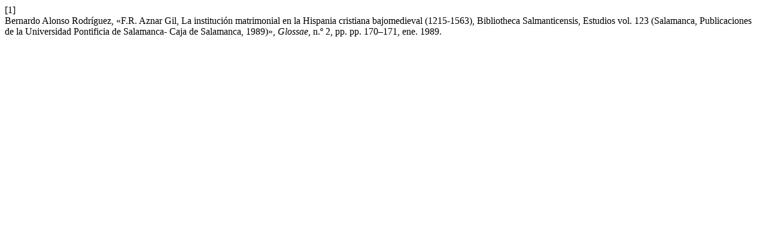

--- FILE ---
content_type: text/html; charset=UTF-8
request_url: http://glossae.eu/glossaeojs/citationstylelanguage/get/ieee?submissionId=352&publicationId=354
body_size: 351
content:
<div class="csl-bib-body">
  <div class="csl-entry"><div class="csl-left-margin">[1]</div><div class="csl-right-inline">Bernardo Alonso Rodríguez, «F.R. Aznar Gil, La institución matrimonial en la Hispania cristiana bajomedieval (1215-1563), Bibliotheca Salmanticensis, Estudios vol. 123 (Salamanca, Publicaciones de la Universidad Pontificia de Salamanca- Caja de Salamanca, 1989)», <i>Glossae</i>, n.º 2, pp. pp. 170–171, ene. 1989.</div></div>
</div>